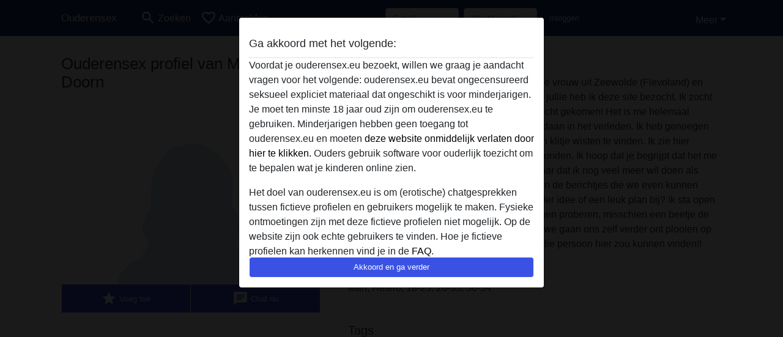

--- FILE ---
content_type: text/plain
request_url: https://www.google-analytics.com/j/collect?v=1&_v=j102&a=1831912823&t=pageview&_s=1&dl=https%3A%2F%2Fouderensex.eu%2Fnederland%2Fflevoland%2F49221-49-michelle%2Bvan%2Bdoorn&ul=en-us%40posix&dt=Ouderensex%20met%20Michelle%20Van%20Doorn%20%3F%20Bekijk%20direct%20geile%20foto%27s&sr=1280x720&vp=1280x720&_u=IGBAgAABAAAAACAAI~&jid=732180283&gjid=354391550&cid=1269518065.1769226111&tid=UA-97238001-52&_gid=490063653.1769226111&_slc=1&z=1985566022
body_size: -450
content:
2,cG-ELX1QLGD8J